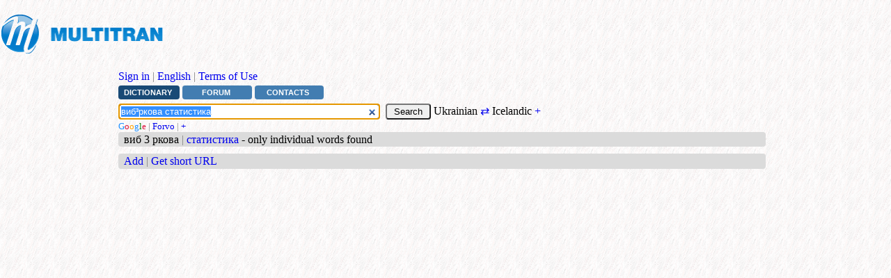

--- FILE ---
content_type: text/html; charset=UTF-8
request_url: https://www.multitran.com/dictionary/ukrainian-icelandic/%D0%B2%D0%B8%D0%B1%D1%96%D1%80%D0%BA%D0%BE%D0%B2%D0%B0%20%D1%81%D1%82%D0%B0%D1%82%D0%B8%D1%81%D1%82%D0%B8%D0%BA%D0%B0
body_size: 4047
content:
<!doctype html>
<html lang="en" xmlns="http://www.w3.org/1999/xhtml">
<head>
<script data-cfasync="false" src="https://cmp.gatekeeperconsent.com/min.js"></script>
<script data-cfasync="false" src="https://the.gatekeeperconsent.com/cmp.min.js"></script>
<script async src="//www.ezojs.com/ezoic/sa.min.js"></script>
<script>
    window.ezstandalone = window.ezstandalone || {};
    ezstandalone.cmd = ezstandalone.cmd || [];
</script>
<meta charset="utf-8">
<meta name="viewport" content="width=device-width, initial-scale=1.0, maximum-scale=5.0">
<title>виб³ркова статистика &ndash; Icelandic translation</title>
<meta property="og:title" content="виб³ркова статистика &ndash; Icelandic translation"><script>
document.cookie="langs=33 50;expires=Tue, 14 Jun 2044 12:15:31 GMT;path=/"
</script>
<meta name="keywords" lang = "en" content="виб³ркова статистика,Multitran,dictionary,translation,Ukrainian,Icelandic">
<meta name="description" content="Translations of ‘виб³ркова статистика’ in Multitran dictionary (Ukrainian-Icelandic). Word forms, pronunciations, examples in different areas and phrases, forum discussions.">
<meta name="google" content="notranslate"/>
<link rel="canonical" href="https://www.multitran.com/dictionary/ukrainian-icelandic/%D0%B2%D0%B8%D0%B1%C2%B3%D1%80%D0%BA%D0%BE%D0%B2%D0%B0%20%D1%81%D1%82%D0%B0%D1%82%D0%B8%D1%81%D1%82%D0%B8%D0%BA%D0%B0"/>
<link rel="alternate" hreflang="x-default" href="https://www.multitran.com/dictionary/ukrainian-icelandic/%D0%B2%D0%B8%D0%B1%C2%B3%D1%80%D0%BA%D0%BE%D0%B2%D0%B0%20%D1%81%D1%82%D0%B0%D1%82%D0%B8%D1%81%D1%82%D0%B8%D0%BA%D0%B0"/>
<link rel="alternate" hreflang="en" href="https://www.multitran.com/dictionary/ukrainian-icelandic/%D0%B2%D0%B8%D0%B1%C2%B3%D1%80%D0%BA%D0%BE%D0%B2%D0%B0%20%D1%81%D1%82%D0%B0%D1%82%D0%B8%D1%81%D1%82%D0%B8%D0%BA%D0%B0"/>
<link rel="alternate" hreflang="ru" href="https://www.multitran.com/ru/dictionary/ukrainian-icelandic/%D0%B2%D0%B8%D0%B1%C2%B3%D1%80%D0%BA%D0%BE%D0%B2%D0%B0%20%D1%81%D1%82%D0%B0%D1%82%D0%B8%D1%81%D1%82%D0%B8%D0%BA%D0%B0"/>
<link rel="alternate" hreflang="de" href="https://www.multitran.com/de/worterbuch/ukrainisch-islandisch/%D0%B2%D0%B8%D0%B1%C2%B3%D1%80%D0%BA%D0%BE%D0%B2%D0%B0%20%D1%81%D1%82%D0%B0%D1%82%D0%B8%D1%81%D1%82%D0%B8%D0%BA%D0%B0"/>
<link rel="alternate" hreflang="fr" href="https://www.multitran.com/fr/dictionnaire/ukrainien-islandais/%D0%B2%D0%B8%D0%B1%C2%B3%D1%80%D0%BA%D0%BE%D0%B2%D0%B0%20%D1%81%D1%82%D0%B0%D1%82%D0%B8%D1%81%D1%82%D0%B8%D0%BA%D0%B0"/>
<link rel="alternate" hreflang="es" href="https://www.multitran.com/es/diccionario/ucraniano-islandes/%D0%B2%D0%B8%D0%B1%C2%B3%D1%80%D0%BA%D0%BE%D0%B2%D0%B0%20%D1%81%D1%82%D0%B0%D1%82%D0%B8%D1%81%D1%82%D0%B8%D0%BA%D0%B0"/>
<link rel="alternate" hreflang="he" href="https://www.multitran.com/he/dictionary/ukrainian-icelandic/%D0%B2%D0%B8%D0%B1%C2%B3%D1%80%D0%BA%D0%BE%D0%B2%D0%B0%20%D1%81%D1%82%D0%B0%D1%82%D0%B8%D1%81%D1%82%D0%B8%D0%BA%D0%B0"/>
<link rel="alternate" hreflang="pl" href="https://www.multitran.com/pl/slownik/ukrainski-islandzki/%D0%B2%D0%B8%D0%B1%C2%B3%D1%80%D0%BA%D0%BE%D0%B2%D0%B0%20%D1%81%D1%82%D0%B0%D1%82%D0%B8%D1%81%D1%82%D0%B8%D0%BA%D0%B0"/>
<link rel="alternate" hreflang="zh" href="https://www.multitran.com/zh/dictionary/ukrainian-icelandic/%D0%B2%D0%B8%D0%B1%C2%B3%D1%80%D0%BA%D0%BE%D0%B2%D0%B0%20%D1%81%D1%82%D0%B0%D1%82%D0%B8%D1%81%D1%82%D0%B8%D0%BA%D0%B0"/>
<link rel="alternate" hreflang="uk" href="https://www.multitran.com/uk/dictionary/ukrainian-icelandic/%D0%B2%D0%B8%D0%B1%C2%B3%D1%80%D0%BA%D0%BE%D0%B2%D0%B0%20%D1%81%D1%82%D0%B0%D1%82%D0%B8%D1%81%D1%82%D0%B8%D0%BA%D0%B0"/>
<link rel="icon" href="/favicon.ico" sizes="any">
<link rel="icon" href="/icon.svg" type="image/svg+xml">
<link rel="shortcut icon" href="/gif/favicon.ico">
<link rel="apple-touch-icon" href="/apple-touch-icon.png">
<link rel="manifest" href="/manifest.json">
<link rel="search" type="application/opensearchdescription+xml" href="https://www.multitran.com/opensearch.xml" title="Multitran Search">
<meta name="apple-mobile-web-app-title" content="Multitran Dictionary">
<meta name="msapplication-config" content="https://www.multitran.com/browserconfig.xml">
<meta property="og:image" content="https://www.multitran.com/gif/logo-English.png">
<meta property="og:image:width" content="920">
<meta property="og:image:height" content="235">
<meta property="og:description" content="Translations of ‘виб³ркова статистика’ in Multitran dictionary (Ukrainian-Icelandic). Word forms, pronunciations, examples in different areas and phrases, forum discussions.">
<meta property="og:url" content="https://www.multitran.com/dictionary/ukrainian-icelandic/%D0%B2%D0%B8%D0%B1%C2%B3%D1%80%D0%BA%D0%BE%D0%B2%D0%B0%20%D1%81%D1%82%D0%B0%D1%82%D0%B8%D1%81%D1%82%D0%B8%D0%BA%D0%B0"/>
<link rel="stylesheet" href="/style.css?v=402" type="text/css">
<script src="/script.js?v=54"></script>
<script async src="https://www.ezojs.com/ezoic/sa.min.js"></script>
<script src="https://the.gatekeeperconsent.com/cmp.min.js" data-cfasync="false"></script><script async src="https://pagead2.googlesyndication.com/pagead/js/adsbygoogle.js?client=ca-pub-5172750245181210" crossorigin="anonymous"></script>
<!-- Google tag (gtag.js) -->
<script async src="https://www.googletagmanager.com/gtag/js?id=G-8BNQ9L4TKJ"></script>
<script>
  window.dataLayer = window.dataLayer || [];
  function gtag(){dataLayer.push(arguments);}
  gtag('js', new Date());
  gtag('config', 'G-8BNQ9L4TKJ');
</script>

<script>
var urlgo="/m.exe?l1=33&l2=50&s=";
var url="/ms.exe?l1=33&l2=50&s=";
var strclosesug="close";
</script>
<script>
function setCookie(cname, cvalue, exdays) {
    var d = new Date();
    d.setTime(d.getTime() + (exdays*24*60*60*1000));
    var expires = "expires="+d.toUTCString();
    document.cookie = cname + "=" + cvalue + "; " + expires;
}

setCookie('h', screen.height, 7)
setCookie('w', screen.width, 7)

var w1 = window.innerWidth
|| document.documentElement.clientWidth
|| document.body.clientWidth;

var h1 = window.innerHeight
|| document.documentElement.clientHeight
|| document.body.clientHeight;

setCookie('w1', w1, 7)
setCookie('h1', h1, 7)
</SCRIPT>
<script src="//wurfl.io/wurfl.js"></script>
</head>
<body>
<!-- Google Tag Manager (noscript) -->
<noscript><iframe src="https://www.googletagmanager.com/ns.html?id=GTM-PLRBTNK"
height="0" width="0" style="display:none;visibility:hidden"></iframe></noscript>
<!-- End Google Tag Manager (noscript) -->

<script>
document.body.style.backgroundImage = "url('/gif/bg.gif')";
</script>
<script>
//alert(WURFL.complete_device_name + WURFL.form_factor + WURFL.is_mobile);
var address = "https://www.multitran.com/m.exe?a=496&ag=Mozilla/5.0 (Macintosh; Intel Mac OS X 10_15_7) AppleWebKit/537.36 (KHTML, like Gecko) Chrome/131.0.0.0 Safari/537.36; ClaudeBot/1.0; +claudebot@anthropic.com)&im=";
address += WURFL.is_mobile;
//alert(address);
fetch(address)
    .then(response => {
        if (!response.ok) {
//            throw new Error('Network response error');  
        }
//        return response.json();
    })
    .then(data => {
//        console.log(data);
    })
    .catch(error => {
//        console.error('Fetch error:', error);
    });
</script>

<div class="container" id="start">
<!--<a name="start"></a>-->
<table border="0">
<tr height="90px">
<td valign="top" align="left"><a href="/"><img src="/gif/logoe.gif" title="Multitran dictionary" height="90px" width="251px"></a></td>
<td>
<!-- Banner top search: ezoic 33 -->
<div id="ezoic-pub-ad-placeholder-103"></div>
<script>
    ezstandalone.cmd.push(function() {
        ezstandalone.showAds(103);
    });
</script>
</td>
</tr></table>
<div class="lclass160"></div>
<div class="rclass160"></div>
<div class="mclass160_160">
<div class="offset1"><a href="/m.exe?a=40&amp;pl=l1<eq>33<amp>l2<eq>50<amp>s<eq>виб³ркова статистика">Sign in</a> <span style="color:gray">|</span> <a href="/m.exe?a=256&amp;pl=l1<eq>33<amp>l2<eq>50<amp>s<eq>виб³ркова статистика">English</a> <span style="color:gray">|</span> <a href="/m.exe?a=421">Terms of Use</a></div></div>
<div class="mclass160_160"><a class="menu1" href="/m.exe?a=1&amp;l1=33&amp;l2=50">Dictionary</a><a class="menu" href="/m.exe?a=2&amp;l1=33&amp;l2=50">Forum</a><a class="menu" href="/m.exe?a=382">Contacts</a><p></div>
<p class="empty5"></p>
<div class="mclass160_160"><!--topmenu-->
<script>
var defaultl1 = 33;
var defaultl2 = 50;
</script>
<!--<div class="search">// -->
    <form id="translation" name="translation" action="/m.exe" method="get">
<input type="hidden" id = "ll1" name="ll1" value="33"><input type="hidden" id="ll2" name="ll2" value="50">
    <span style="position:relative;">
	<input id="s" type="search" class="input-trans" name="s" autocomplete="off" value="виб³ркова статистика" size="45" tabindex="1" >&nbsp;</span>
	<input class="button4" type="submit" value="  Search  " tabindex="2">&nbsp;Ukrainian <a href="/m.exe?s=виб³ркова+статистика&amp;l1=50&amp;l2=33&amp;fl=1" id="rev">⇄</a> Icelandic <a href="/m.exe?a=486&amp;l1=33&amp;l2=50">+</a><div id="suggest"></div>
	<script><!--
	document.translation.s.select()
	document.translation.s.focus() 
	createAutoComplete();
	// --></script>
	</form>
<!--</div>// -->
<div style="padding-top:0px; padding-bottom:0px;"><span class="small"><a title="Google" target="_blank"  href="http://www.google.com/search?q=%22%D0%B2%D0%B8%D0%B1%C2%B3%D1%80%D0%BA%D0%BE%D0%B2%D0%B0%20%D1%81%D1%82%D0%B0%D1%82%D0%B8%D1%81%D1%82%D0%B8%D0%BA%D0%B0%22"><font color=DodgerBlue>G</font><font color=Crimson>o</font><font color=Orange>o</font><font color=DodgerBlue>g</font><font color=Green>l</font><font color=Crimson>e</font></a> <span style="color:gray">|</span> <a title="Forvo (pronunciations)" target="_blank"  href="https://forvo.com/word/%D0%B2%D0%B8%D0%B1%C2%B3%D1%80%D0%BA%D0%BE%D0%B2%D0%B0%20%D1%81%D1%82%D0%B0%D1%82%D0%B8%D1%81%D1%82%D0%B8%D0%BA%D0%B0/">Forvo</a> <span style="color:gray">|</span> <a target="_blank" href="/m.exe?a=28&amp;l1=33&amp;l2=50&amp;forcelang=1&amp;select=1&amp;s=виб³ркова+статистика">+</a></span></div><div class="grayline">виб 3 ркова <span style="color:gray">|</span> <span class="tooltip"><a href="/m.exe?l1=33&amp;l2=50&amp;s=статистика">статистика</a><span class="tooltiptext"><table><tr><td colspan="2" style="height: 10px;"></td></tr>
<tr><td colspan="2" class="gray"><span style="color:black">&nbsp;статистика</span></td></tr>
<tr><td style="vertical-align: top;color:gray;padding-left:5px;"><i>math.</i></td>
<td><a href="/m.exe?s=töluegar+upplýsingar&amp;l1=50&amp;l2=33">töluegar upplýsingar</a>; <a href="/m.exe?s=prófhending&amp;l1=50&amp;l2=33">prófhending</a>; <a href="/m.exe?s=gildi+reiknihendingar&amp;l1=50&amp;l2=33">gildi reiknihendingar</a>; <a href="/m.exe?s=gögn&amp;l1=50&amp;l2=33">gögn</a>; <a href="/m.exe?s=lýsitala&amp;l1=50&amp;l2=33">lýsitala</a>; <a href="/m.exe?s=lýsitölufall&amp;l1=50&amp;l2=33">lýsitölufall</a></td></tr><tr><td colspan="2" style="height: 5px;"></td></tr></table></span></span> - only individual words found</div><p><!--<p class="empty10"></p>-->
<p class="empty10"></p>
<div class="grayline">
 <div style="float: left"><a href="/m.exe?a=104&amp;l1=33&amp;l2=50&amp;s=виб³ркова+статистика">Add</a>
 <span style="color:gray">|</span> <a href="javascript://" onclick="GetShortUrl('', '1')">Get short URL</a></div>
 <div style="text-align: right">&nbsp;</div> 
</div>
<p class="empty10"></p>
<div class="center"></div>
<rclass160></rclass160>
<lclass160>
<!-- Banner left: ezoic 44 -->
<div id="ezoic-pub-ad-placeholder-107"></div>
<script>
    ezstandalone.cmd.push(function() {
        ezstandalone.showAds(107);
    });
</script>
</lclass160>
</div>
</div>
</body>
</html>

--- FILE ---
content_type: text/html; charset=utf-8
request_url: https://www.google.com/recaptcha/api2/aframe
body_size: 268
content:
<!DOCTYPE HTML><html><head><meta http-equiv="content-type" content="text/html; charset=UTF-8"></head><body><script nonce="PVxqg_Qd_kruV7QJbqc9DA">/** Anti-fraud and anti-abuse applications only. See google.com/recaptcha */ try{var clients={'sodar':'https://pagead2.googlesyndication.com/pagead/sodar?'};window.addEventListener("message",function(a){try{if(a.source===window.parent){var b=JSON.parse(a.data);var c=clients[b['id']];if(c){var d=document.createElement('img');d.src=c+b['params']+'&rc='+(localStorage.getItem("rc::a")?sessionStorage.getItem("rc::b"):"");window.document.body.appendChild(d);sessionStorage.setItem("rc::e",parseInt(sessionStorage.getItem("rc::e")||0)+1);localStorage.setItem("rc::h",'1768900535278');}}}catch(b){}});window.parent.postMessage("_grecaptcha_ready", "*");}catch(b){}</script></body></html>